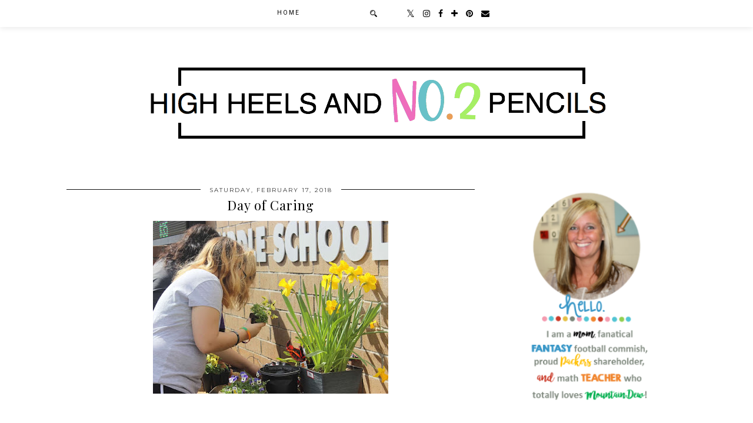

--- FILE ---
content_type: text/plain
request_url: https://www.google-analytics.com/j/collect?v=1&_v=j102&a=194650773&t=pageview&_s=1&dl=https%3A%2F%2Fwww.highheelsandnumber2pencils.com%2F2018%2F02%2Fday-of-caring.html&ul=en-us%40posix&dt=Day%20of%20Caring%20%7C%20No.%202%20Pencils&sr=1280x720&vp=1280x720&_u=IEBAAEABAAAAACAAI~&jid=49268938&gjid=2045540064&cid=624259370.1769303189&tid=UA-81240901-1&_gid=1684612690.1769303189&_r=1&_slc=1&z=1105495970
body_size: -456
content:
2,cG-QJTJLQBTTR